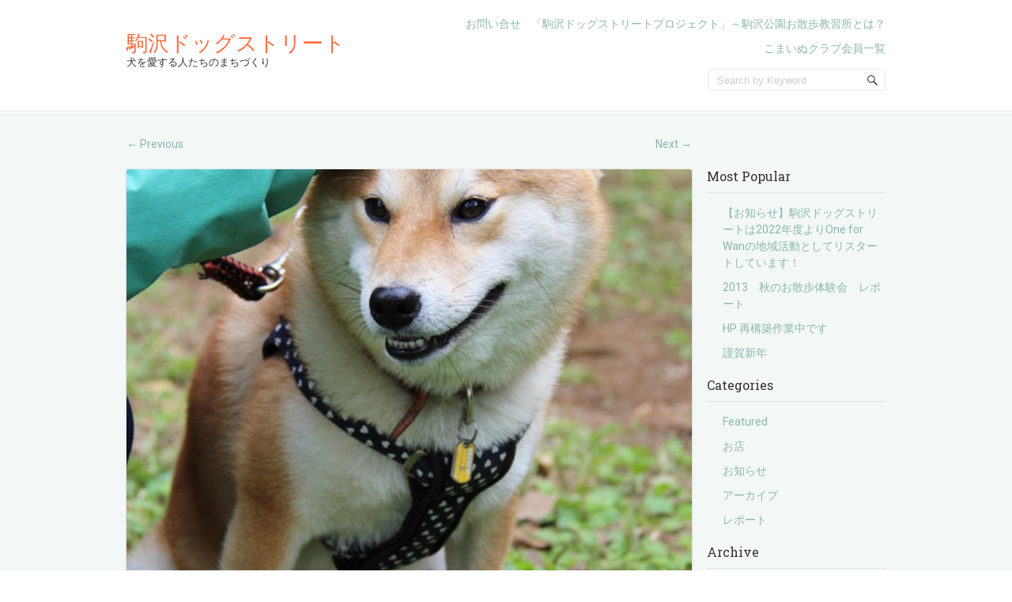

--- FILE ---
content_type: text/html; charset=UTF-8
request_url: http://dog-street.net/archive/1781/
body_size: 12549
content:
<!doctype html>
<!--[if IE 6 ]> <html lang="ja" class="no-js ie6"> <![endif]-->
<!--[if IE 7 ]> <html lang="ja" class="no-js ie7"> <![endif]-->
<!--[if IE 8 ]> <html lang="ja" class="no-js ie8"> <![endif]-->
<!--[if IE 9 ]> <html lang="ja" class="no-js ie9"> <![endif]-->
<!--[if (gt IE 9)|!(IE)]><!--><html lang="ja" class="no-js"> <!--<![endif]-->
<head>
		<!-- Charset -->
	<meta charset="UTF-8">
	<!-- Mobile Specific Metas  -->
	<meta name="viewport" content="initial-scale=1.0, maximum-scale=1.0, user-scalable=0" />
		<!-- Pingback Url -->
	<link rel="pingback" href="http://dog-street.net/dog/xmlrpc.php">
	<title>11月27日（日）11時晩秋のお散歩講習会　参加受付開始！ &#8211; 駒沢ドッグストリート</title>
<meta name='robots' content='max-image-preview:large' />
<link rel='dns-prefetch' href='//fonts.googleapis.com' />
<link rel="alternate" type="application/rss+xml" title="駒沢ドッグストリート &raquo; フィード" href="http://dog-street.net/feed/" />
<link rel="alternate" type="application/rss+xml" title="駒沢ドッグストリート &raquo; コメントフィード" href="http://dog-street.net/comments/feed/" />
<script type="text/javascript">
window._wpemojiSettings = {"baseUrl":"https:\/\/s.w.org\/images\/core\/emoji\/14.0.0\/72x72\/","ext":".png","svgUrl":"https:\/\/s.w.org\/images\/core\/emoji\/14.0.0\/svg\/","svgExt":".svg","source":{"concatemoji":"http:\/\/dog-street.net\/dog\/wp-includes\/js\/wp-emoji-release.min.js?ver=6.1.1"}};
/*! This file is auto-generated */
!function(e,a,t){var n,r,o,i=a.createElement("canvas"),p=i.getContext&&i.getContext("2d");function s(e,t){var a=String.fromCharCode,e=(p.clearRect(0,0,i.width,i.height),p.fillText(a.apply(this,e),0,0),i.toDataURL());return p.clearRect(0,0,i.width,i.height),p.fillText(a.apply(this,t),0,0),e===i.toDataURL()}function c(e){var t=a.createElement("script");t.src=e,t.defer=t.type="text/javascript",a.getElementsByTagName("head")[0].appendChild(t)}for(o=Array("flag","emoji"),t.supports={everything:!0,everythingExceptFlag:!0},r=0;r<o.length;r++)t.supports[o[r]]=function(e){if(p&&p.fillText)switch(p.textBaseline="top",p.font="600 32px Arial",e){case"flag":return s([127987,65039,8205,9895,65039],[127987,65039,8203,9895,65039])?!1:!s([55356,56826,55356,56819],[55356,56826,8203,55356,56819])&&!s([55356,57332,56128,56423,56128,56418,56128,56421,56128,56430,56128,56423,56128,56447],[55356,57332,8203,56128,56423,8203,56128,56418,8203,56128,56421,8203,56128,56430,8203,56128,56423,8203,56128,56447]);case"emoji":return!s([129777,127995,8205,129778,127999],[129777,127995,8203,129778,127999])}return!1}(o[r]),t.supports.everything=t.supports.everything&&t.supports[o[r]],"flag"!==o[r]&&(t.supports.everythingExceptFlag=t.supports.everythingExceptFlag&&t.supports[o[r]]);t.supports.everythingExceptFlag=t.supports.everythingExceptFlag&&!t.supports.flag,t.DOMReady=!1,t.readyCallback=function(){t.DOMReady=!0},t.supports.everything||(n=function(){t.readyCallback()},a.addEventListener?(a.addEventListener("DOMContentLoaded",n,!1),e.addEventListener("load",n,!1)):(e.attachEvent("onload",n),a.attachEvent("onreadystatechange",function(){"complete"===a.readyState&&t.readyCallback()})),(e=t.source||{}).concatemoji?c(e.concatemoji):e.wpemoji&&e.twemoji&&(c(e.twemoji),c(e.wpemoji)))}(window,document,window._wpemojiSettings);
</script>
<style type="text/css">
img.wp-smiley,
img.emoji {
	display: inline !important;
	border: none !important;
	box-shadow: none !important;
	height: 1em !important;
	width: 1em !important;
	margin: 0 0.07em !important;
	vertical-align: -0.1em !important;
	background: none !important;
	padding: 0 !important;
}
</style>
	<link rel='stylesheet' id='wp-block-library-css' href='http://dog-street.net/dog/wp-includes/css/dist/block-library/style.min.css?ver=6.1.1' type='text/css' media='all' />
<link rel='stylesheet' id='classic-theme-styles-css' href='http://dog-street.net/dog/wp-includes/css/classic-themes.min.css?ver=1' type='text/css' media='all' />
<style id='global-styles-inline-css' type='text/css'>
body{--wp--preset--color--black: #000000;--wp--preset--color--cyan-bluish-gray: #abb8c3;--wp--preset--color--white: #ffffff;--wp--preset--color--pale-pink: #f78da7;--wp--preset--color--vivid-red: #cf2e2e;--wp--preset--color--luminous-vivid-orange: #ff6900;--wp--preset--color--luminous-vivid-amber: #fcb900;--wp--preset--color--light-green-cyan: #7bdcb5;--wp--preset--color--vivid-green-cyan: #00d084;--wp--preset--color--pale-cyan-blue: #8ed1fc;--wp--preset--color--vivid-cyan-blue: #0693e3;--wp--preset--color--vivid-purple: #9b51e0;--wp--preset--gradient--vivid-cyan-blue-to-vivid-purple: linear-gradient(135deg,rgba(6,147,227,1) 0%,rgb(155,81,224) 100%);--wp--preset--gradient--light-green-cyan-to-vivid-green-cyan: linear-gradient(135deg,rgb(122,220,180) 0%,rgb(0,208,130) 100%);--wp--preset--gradient--luminous-vivid-amber-to-luminous-vivid-orange: linear-gradient(135deg,rgba(252,185,0,1) 0%,rgba(255,105,0,1) 100%);--wp--preset--gradient--luminous-vivid-orange-to-vivid-red: linear-gradient(135deg,rgba(255,105,0,1) 0%,rgb(207,46,46) 100%);--wp--preset--gradient--very-light-gray-to-cyan-bluish-gray: linear-gradient(135deg,rgb(238,238,238) 0%,rgb(169,184,195) 100%);--wp--preset--gradient--cool-to-warm-spectrum: linear-gradient(135deg,rgb(74,234,220) 0%,rgb(151,120,209) 20%,rgb(207,42,186) 40%,rgb(238,44,130) 60%,rgb(251,105,98) 80%,rgb(254,248,76) 100%);--wp--preset--gradient--blush-light-purple: linear-gradient(135deg,rgb(255,206,236) 0%,rgb(152,150,240) 100%);--wp--preset--gradient--blush-bordeaux: linear-gradient(135deg,rgb(254,205,165) 0%,rgb(254,45,45) 50%,rgb(107,0,62) 100%);--wp--preset--gradient--luminous-dusk: linear-gradient(135deg,rgb(255,203,112) 0%,rgb(199,81,192) 50%,rgb(65,88,208) 100%);--wp--preset--gradient--pale-ocean: linear-gradient(135deg,rgb(255,245,203) 0%,rgb(182,227,212) 50%,rgb(51,167,181) 100%);--wp--preset--gradient--electric-grass: linear-gradient(135deg,rgb(202,248,128) 0%,rgb(113,206,126) 100%);--wp--preset--gradient--midnight: linear-gradient(135deg,rgb(2,3,129) 0%,rgb(40,116,252) 100%);--wp--preset--duotone--dark-grayscale: url('#wp-duotone-dark-grayscale');--wp--preset--duotone--grayscale: url('#wp-duotone-grayscale');--wp--preset--duotone--purple-yellow: url('#wp-duotone-purple-yellow');--wp--preset--duotone--blue-red: url('#wp-duotone-blue-red');--wp--preset--duotone--midnight: url('#wp-duotone-midnight');--wp--preset--duotone--magenta-yellow: url('#wp-duotone-magenta-yellow');--wp--preset--duotone--purple-green: url('#wp-duotone-purple-green');--wp--preset--duotone--blue-orange: url('#wp-duotone-blue-orange');--wp--preset--font-size--small: 13px;--wp--preset--font-size--medium: 20px;--wp--preset--font-size--large: 36px;--wp--preset--font-size--x-large: 42px;--wp--preset--spacing--20: 0.44rem;--wp--preset--spacing--30: 0.67rem;--wp--preset--spacing--40: 1rem;--wp--preset--spacing--50: 1.5rem;--wp--preset--spacing--60: 2.25rem;--wp--preset--spacing--70: 3.38rem;--wp--preset--spacing--80: 5.06rem;}:where(.is-layout-flex){gap: 0.5em;}body .is-layout-flow > .alignleft{float: left;margin-inline-start: 0;margin-inline-end: 2em;}body .is-layout-flow > .alignright{float: right;margin-inline-start: 2em;margin-inline-end: 0;}body .is-layout-flow > .aligncenter{margin-left: auto !important;margin-right: auto !important;}body .is-layout-constrained > .alignleft{float: left;margin-inline-start: 0;margin-inline-end: 2em;}body .is-layout-constrained > .alignright{float: right;margin-inline-start: 2em;margin-inline-end: 0;}body .is-layout-constrained > .aligncenter{margin-left: auto !important;margin-right: auto !important;}body .is-layout-constrained > :where(:not(.alignleft):not(.alignright):not(.alignfull)){max-width: var(--wp--style--global--content-size);margin-left: auto !important;margin-right: auto !important;}body .is-layout-constrained > .alignwide{max-width: var(--wp--style--global--wide-size);}body .is-layout-flex{display: flex;}body .is-layout-flex{flex-wrap: wrap;align-items: center;}body .is-layout-flex > *{margin: 0;}:where(.wp-block-columns.is-layout-flex){gap: 2em;}.has-black-color{color: var(--wp--preset--color--black) !important;}.has-cyan-bluish-gray-color{color: var(--wp--preset--color--cyan-bluish-gray) !important;}.has-white-color{color: var(--wp--preset--color--white) !important;}.has-pale-pink-color{color: var(--wp--preset--color--pale-pink) !important;}.has-vivid-red-color{color: var(--wp--preset--color--vivid-red) !important;}.has-luminous-vivid-orange-color{color: var(--wp--preset--color--luminous-vivid-orange) !important;}.has-luminous-vivid-amber-color{color: var(--wp--preset--color--luminous-vivid-amber) !important;}.has-light-green-cyan-color{color: var(--wp--preset--color--light-green-cyan) !important;}.has-vivid-green-cyan-color{color: var(--wp--preset--color--vivid-green-cyan) !important;}.has-pale-cyan-blue-color{color: var(--wp--preset--color--pale-cyan-blue) !important;}.has-vivid-cyan-blue-color{color: var(--wp--preset--color--vivid-cyan-blue) !important;}.has-vivid-purple-color{color: var(--wp--preset--color--vivid-purple) !important;}.has-black-background-color{background-color: var(--wp--preset--color--black) !important;}.has-cyan-bluish-gray-background-color{background-color: var(--wp--preset--color--cyan-bluish-gray) !important;}.has-white-background-color{background-color: var(--wp--preset--color--white) !important;}.has-pale-pink-background-color{background-color: var(--wp--preset--color--pale-pink) !important;}.has-vivid-red-background-color{background-color: var(--wp--preset--color--vivid-red) !important;}.has-luminous-vivid-orange-background-color{background-color: var(--wp--preset--color--luminous-vivid-orange) !important;}.has-luminous-vivid-amber-background-color{background-color: var(--wp--preset--color--luminous-vivid-amber) !important;}.has-light-green-cyan-background-color{background-color: var(--wp--preset--color--light-green-cyan) !important;}.has-vivid-green-cyan-background-color{background-color: var(--wp--preset--color--vivid-green-cyan) !important;}.has-pale-cyan-blue-background-color{background-color: var(--wp--preset--color--pale-cyan-blue) !important;}.has-vivid-cyan-blue-background-color{background-color: var(--wp--preset--color--vivid-cyan-blue) !important;}.has-vivid-purple-background-color{background-color: var(--wp--preset--color--vivid-purple) !important;}.has-black-border-color{border-color: var(--wp--preset--color--black) !important;}.has-cyan-bluish-gray-border-color{border-color: var(--wp--preset--color--cyan-bluish-gray) !important;}.has-white-border-color{border-color: var(--wp--preset--color--white) !important;}.has-pale-pink-border-color{border-color: var(--wp--preset--color--pale-pink) !important;}.has-vivid-red-border-color{border-color: var(--wp--preset--color--vivid-red) !important;}.has-luminous-vivid-orange-border-color{border-color: var(--wp--preset--color--luminous-vivid-orange) !important;}.has-luminous-vivid-amber-border-color{border-color: var(--wp--preset--color--luminous-vivid-amber) !important;}.has-light-green-cyan-border-color{border-color: var(--wp--preset--color--light-green-cyan) !important;}.has-vivid-green-cyan-border-color{border-color: var(--wp--preset--color--vivid-green-cyan) !important;}.has-pale-cyan-blue-border-color{border-color: var(--wp--preset--color--pale-cyan-blue) !important;}.has-vivid-cyan-blue-border-color{border-color: var(--wp--preset--color--vivid-cyan-blue) !important;}.has-vivid-purple-border-color{border-color: var(--wp--preset--color--vivid-purple) !important;}.has-vivid-cyan-blue-to-vivid-purple-gradient-background{background: var(--wp--preset--gradient--vivid-cyan-blue-to-vivid-purple) !important;}.has-light-green-cyan-to-vivid-green-cyan-gradient-background{background: var(--wp--preset--gradient--light-green-cyan-to-vivid-green-cyan) !important;}.has-luminous-vivid-amber-to-luminous-vivid-orange-gradient-background{background: var(--wp--preset--gradient--luminous-vivid-amber-to-luminous-vivid-orange) !important;}.has-luminous-vivid-orange-to-vivid-red-gradient-background{background: var(--wp--preset--gradient--luminous-vivid-orange-to-vivid-red) !important;}.has-very-light-gray-to-cyan-bluish-gray-gradient-background{background: var(--wp--preset--gradient--very-light-gray-to-cyan-bluish-gray) !important;}.has-cool-to-warm-spectrum-gradient-background{background: var(--wp--preset--gradient--cool-to-warm-spectrum) !important;}.has-blush-light-purple-gradient-background{background: var(--wp--preset--gradient--blush-light-purple) !important;}.has-blush-bordeaux-gradient-background{background: var(--wp--preset--gradient--blush-bordeaux) !important;}.has-luminous-dusk-gradient-background{background: var(--wp--preset--gradient--luminous-dusk) !important;}.has-pale-ocean-gradient-background{background: var(--wp--preset--gradient--pale-ocean) !important;}.has-electric-grass-gradient-background{background: var(--wp--preset--gradient--electric-grass) !important;}.has-midnight-gradient-background{background: var(--wp--preset--gradient--midnight) !important;}.has-small-font-size{font-size: var(--wp--preset--font-size--small) !important;}.has-medium-font-size{font-size: var(--wp--preset--font-size--medium) !important;}.has-large-font-size{font-size: var(--wp--preset--font-size--large) !important;}.has-x-large-font-size{font-size: var(--wp--preset--font-size--x-large) !important;}
.wp-block-navigation a:where(:not(.wp-element-button)){color: inherit;}
:where(.wp-block-columns.is-layout-flex){gap: 2em;}
.wp-block-pullquote{font-size: 1.5em;line-height: 1.6;}
</style>
<link rel='stylesheet' id='arconix-flexslider-css-css' href='http://dog-street.net/dog/wp-content/plugins/arconix-flexslider/includes/css/arconix-flexslider.css?ver=1.0.1' type='text/css' media='all' />
<link rel='stylesheet' id='child-pages-shortcode-css-css' href='http://dog-street.net/dog/wp-content/plugins/child-pages-shortcode/css/child-pages-shortcode.min.css?ver=1.1.4' type='text/css' media='all' />
<link rel='stylesheet' id='sampression-fonts-css' href='//fonts.googleapis.com/css?family=Roboto+Slab:400,700|Roboto:400,400italic,700,700italic' type='text/css' media='all' />
<link rel='stylesheet' id='genericons-css' href='http://dog-street.net/dog/wp-content/themes/sampression-lite/genericons/genericons.css?ver=6.1.1' type='text/css' media='screen' />
<link rel='stylesheet' id='sampression-style-css' href='http://dog-street.net/dog/wp-content/themes/sampression-lite/style.css?ver=1.4' type='text/css' media='all' />
<link rel='stylesheet' id='slb_core-css' href='http://dog-street.net/dog/wp-content/plugins/simple-lightbox/client/css/app.css?ver=2.6.0' type='text/css' media='all' />
<script type='text/javascript' src='http://dog-street.net/dog/wp-includes/js/jquery/jquery.min.js?ver=3.6.1' id='jquery-core-js'></script>
<script type='text/javascript' src='http://dog-street.net/dog/wp-includes/js/jquery/jquery-migrate.min.js?ver=3.3.2' id='jquery-migrate-js'></script>
<script type='text/javascript' src='http://dog-street.net/dog/wp-content/plugins/child-pages-shortcode/js/child-pages-shortcode.min.js?ver=1.1.4' id='child-pages-shortcode-js'></script>
<script type='text/javascript' src='http://dog-street.net/dog/wp-content/themes/sampression-lite/lib/js/modernizr.custom.min.js?ver=2.6.2' id='sampression-modernizer-js'></script>
<link rel="https://api.w.org/" href="http://dog-street.net/wp-json/" /><link rel="alternate" type="application/json" href="http://dog-street.net/wp-json/wp/v2/posts/1781" /><link rel="EditURI" type="application/rsd+xml" title="RSD" href="http://dog-street.net/dog/xmlrpc.php?rsd" />
<link rel="wlwmanifest" type="application/wlwmanifest+xml" href="http://dog-street.net/dog/wp-includes/wlwmanifest.xml" />
<meta name="generator" content="WordPress 6.1.1" />
<link rel="canonical" href="http://dog-street.net/archive/1781/" />
<link rel='shortlink' href='http://dog-street.net/?p=1781' />
<link rel="alternate" type="application/json+oembed" href="http://dog-street.net/wp-json/oembed/1.0/embed?url=http%3A%2F%2Fdog-street.net%2Farchive%2F1781%2F" />
<link rel="alternate" type="text/xml+oembed" href="http://dog-street.net/wp-json/oembed/1.0/embed?url=http%3A%2F%2Fdog-street.net%2Farchive%2F1781%2F&#038;format=xml" />
    <style type="text/css">
    #content-wrapper { background-color: #F3F7F6; }
    </style>
    <style id="sampression-custom-css"></style>    <style type="text/css">
            </style>
    </head>

<body class="post-template-default single single-post postid-1781 single-format-standard top">
<header id="header">
    <div class="container">
        <div class="columns five">
                <div class="logo-txt">
            <h1 class="site-title" id="site-title">
                <a href="http://dog-street.net/" title="駒沢ドッグストリート" rel="home">
                    駒沢ドッグストリート			    </a>
			</h1>
                            <h2 id="site-description" class="site-description">犬を愛する人たちのまちづくり</h2>
            		</div>
            </div>
    <div class="columns seven">
      <nav id="top-nav">
        <ul id="menu-%e3%83%a1%e3%82%a4%e3%83%b3" class="top-menu clearfix"><li id="menu-item-47" class="menu-item menu-item-type-post_type menu-item-object-page menu-item-47"><a href="http://dog-street.net/%e3%81%8a%e5%95%8f%e3%81%84%e5%90%88%e3%81%9b/">お問い合せ</a></li>
<li id="menu-item-52" class="menu-item menu-item-type-post_type menu-item-object-page menu-item-52"><a href="http://dog-street.net/%e9%a7%92%e6%b2%a2%e3%83%89%e3%83%83%e3%82%b0%e3%82%b9%e3%83%88%e3%83%aa%e3%83%bc%e3%83%88%e3%81%a8%e3%81%af%ef%bc%9f/">「駒沢ドッグストリートプロジェクト」～駒沢公園お散歩教習所とは？</a></li>
<li id="menu-item-140" class="menu-item menu-item-type-post_type menu-item-object-page menu-item-140"><a href="http://dog-street.net/%e3%83%a1%e3%83%b3%e3%83%90%e3%83%bc%e4%b8%80%e8%a6%a7/">こまいぬクラブ会員一覧</a></li>
</ul>      </nav><!-- #top-nav-->
	  <div id="top-nav-mobile">
				
				
	  </div> 
      <!-- #top-nav-mobile-->
      <div id="interaction-sec" class="clearfix">
       
     
       <ul class="sm-top">
        
       </ul>
        <!-- .sm-top --> 
         <form method="get" class="search-form clearfix" action="http://dog-street.net/">
    <label class="hidden">Search for:</label>
    <input type="text" value="" name="s" class="search-field text-field" placeholder="Search by Keyword" />
    <button type="submit" class="search-submit"><span class="screen-reader-text">Search</span></button>
</form>      </div>
      <!-- #interaction-sec -->
    </div>
	  </div>
</header>
<!-- #header -->
<div id="content-wrapper">
<div class="container">	
	        
        <nav id="nav-above" class="post-navigation clearfix columns nine">
            <h3 class="assistive-text hidden">Post navigation</h3>
            <div class="nav-previous alignleft"><a href="http://dog-street.net/information/1729/" rel="prev"><span class="meta-nav">&larr;</span> Previous</a></div>
            <div class="nav-next alignright"><a href="http://dog-street.net/information/1791/" rel="next">Next <span class="meta-nav">&rarr;</span></a></div>
        </nav><!-- #nav-above -->
                    
        
        <section id="content" class="columns nine" role="main">
		
		<article class="post post-1781 type-post status-publish format-standard has-post-thumbnail hentry category-archive" id="post-1781">
			
		            <div class="featured-img">
            	<img width="550" height="400" src="http://dog-street.net/dog/wp-content/uploads/5b2dafa239aa377d18fcd3064ad878c0-550x400.jpg" class="attachment-featured size-featured wp-post-image" alt="" decoding="async" />            </div>
            <!-- .featured-img -->
                    
            <header class="post-header">
				<h2 class="post-title">11月27日（日）11時晩秋のお散歩講習会　参加受付開始！</h2>
			</header>
            
            <div class="meta clearfix">
            
					<time class="col posted-on genericon-day" datetime="2011-09-28"><a href="http://dog-street.net/date/2016/11/" title="10:16 PM" rel="bookmark">11月 06, 2016</a></time> 	            	         <div class="post-author genericon-user col"><a class="url fn n" href="http://dog-street.net/author/dog-komazawa/" title="View all posts by dog-komazawa">dog-komazawa</a></div>				
				<div class="cats genericon-category"><a href="http://dog-street.net/category/archive/" rel="category tag">アーカイブ</a></div>
				
							
				            
            </div>
            <!-- .meta -->
            
            <div class="entry clearfix">
				<h2><strong>★☆★駒沢公園お散歩教習所</strong><strong>★☆★</strong></h2>
<h1>11月27日（日）晩秋の駒沢公園を楽しもう‼</h1>
<h1>秋のお散歩講習会＆ミニ検定開催　開催します！</h1>
<pre>10月16日（日）のお散歩講習会は、たくさんの方に参加していただきました。</pre>
<pre>ジャンブルデザインマンさん撮影の生き生きした参加犬たち、ごらんください！</pre>
<pre>https://www.facebook.com/komazawadogstreet/photos/?tab=album&amp;album_id=922917107841712</pre>
<pre>いつも、飼い主さんががんばるべきポイントを教えてくださっている講師の、西岡・里見ドッグトレーナーです。</pre>
<p><a href="/dog/wp-content/uploads/IMG_1851-3.jpg" data-slb-active="1" data-slb-asset="623864565" data-slb-internal="0" data-slb-group="1781"><img decoding="async" loading="lazy" class="alignleft size-medium wp-image-1783" title="IMG_1851-3" src="/dog/wp-content/uploads/IMG_1851-3-200x300.jpg" alt="" width="200" height="300" srcset="http://dog-street.net/dog/wp-content/uploads/IMG_1851-3-200x300.jpg 200w, http://dog-street.net/dog/wp-content/uploads/IMG_1851-3.jpg 550w" sizes="(max-width: 200px) 100vw, 200px" /></a></p>
<h2><a href="/dog/wp-content/uploads/IMG_1955-3.jpg" data-slb-active="1" data-slb-asset="797283638" data-slb-internal="0" data-slb-group="1781"><img decoding="async" loading="lazy" class="alignleft size-medium wp-image-1784" title="IMG_1955-3" src="/dog/wp-content/uploads/IMG_1955-3-200x300.jpg" alt="" width="200" height="300" srcset="http://dog-street.net/dog/wp-content/uploads/IMG_1955-3-200x300.jpg 200w, http://dog-street.net/dog/wp-content/uploads/IMG_1955-3.jpg 550w" sizes="(max-width: 200px) 100vw, 200px" /></a></h2>
<p>&nbsp;</p>
<p>&nbsp;</p>
<p>&nbsp;</p>
<p>&nbsp;</p>
<p>&nbsp;</p>
<p>&nbsp;</p>
<p>&nbsp;</p>
<p>&nbsp;</p>
<p>&nbsp;</p>
<p>11月27日も奮ってご参加ください！</p>
<p>&nbsp;</p>
<h2>【日時】１１月２７日（日）１１:00〜12：３0（受付10時30～）</h2>
<p><span style="color: #ff6600; font-family: 'Droid Serif', serif; font-size: 16px; font-weight: bold;">【集合場所】駒沢公園　中央広場・塔の横 売店付近</span></p>
<p align="left">開始　5分前にはご集合ください。</p>
<h3 align="left">【主催】駒沢ドッグストリートプロジェクト・こまいぬクラブ</h3>
<h3 align="left">【講師】里見潤・西岡裕記（ドッグトレーナー）</h3>
<p align="left">＊当日、変更する場合もあります。</p>
<h3 align="left">【参加費】　講習会は無料ですが、参加・運営費として、1組1000円のご協力お願いいたします。</h3>
<p>＊運営はボランティアで行っています。ご協力お願いいたします。</p>
<h3>☆ランチ会　希望者のみ</h3>
<pre>予定　１２：３0~13:30　愛犬と一緒に入れる駒沢のお店　参加人数によって決めます。</pre>
<p>【申込】駒沢ドッグストリート事務局</p>
<h1 align="left">　<a href="mailto:komazawadogstreet@gmail.com" target="_blank">komazawadogstreet@gmail.com</a></h1>
<pre>あて、下記をメールでお申込みください。</pre>
<h4 align="left">●こまいぬクラブ会員の方</h4>
<h4 align="left">①お名前　②参加人数　③参加犬の名前　④ランチ会希望の有無（有の場合は人数）</h4>
<h4 align="left">●こまいぬクラブ会員でない方・・・下記①～　⑨をご記入の上お申込みください。お申し込みでこまいぬクラブ入会できます。</h4>
<h4 align="left"> ①お名前、②参加人数　③連絡先電話番号　④メールアドレス</h4>
<h4 align="left">⑤参加犬の名前　⑥犬種　⑦性別（オス・メス）　⑧犬の生年月日</h4>
<h4>⑨ランチ会参加の有無（有の時は人数）</h4>
<p>&nbsp;</p>
<h4 align="left">☆こまいぬクラブって？　“犬を知る・犬と遊ぶ・周囲に気を配る”がモットーです。</h4>
<p align="left">愛犬といっしょに楽しく遊んで学ぶイベントを開催しています。</p>
<p align="left">この趣旨に賛同してくださる方は、だれでも入会できます。（入会金なし、参加は自由）</p>
<h4 align="left">＊お散歩講習会参加でこまいぬクラブ入会できますので、ご安心ください。</h4>
<p>☆検定って？？　私たちがめざすもの、下記、ごらんください。</p>
<p>今年度は、お散歩教習所　こまいぬクラブ検定”の始動に向け”講師を務めてくださっている、西岡・里見ドッグトレーナーと、”、</p>
<p>こまいぬクラブ検定”の始動に向け、アイデアを練り、準備を進めてきました。</p>
<p>今年度は、講習会レッスンと”こまいぬミニ検定”一度に（1項目、2項目）を重ね、楽しくレベルアップをめざします。</p>
<p>え、お散歩の検定ってナニ？何のためにするの？当然、そんな疑問も出てくるでしょう。</p>
<p>「駒沢公園お散歩教習所」私たちが描いているのは、こんなイメージです。</p>
<h2></h2>
<h2></h2>
<h2><strong>駒沢公園内のお散歩練習===教習所内の車の運転練習</strong></h2>
<h3><strong>　　　　　　「検定初級」　　　　　　　↓　　　　仮免試験</strong></h3>
<h3>　　　　　　「検定中級」　　　　　　　↓　　　　路上教習</h3>
<h3>　　　　　　「検定上級」　　　　　　　↓　　　　免許取得</h3>
<p>車が運転できるようになるためには、まず、教習所内で、実際の運転場面を想定して、</p>
<p>発進、加速、減速、停止、ハンドルのコントロール、駐車、すれちがい、安全確認。。。などなど、基本的な技術を学び、練習します。</p>
<p>そして、それら基本技術が身についたか、試験を行い、合格すれば次へステップに進みます。</p>
<p>試験はによって、どこができて、どこができてないかもよくわかります。</p>
<p>「駒沢公園お散歩教習所」こまいぬ検定の、検定は５項目。　でも、実は、これまで、お散歩教習所の練習で、行っていることなのです。</p>
<p>その、基準はできるだけわかりやすく、具体的に考えました。</p>
<p>検定合格できるようになれば、何より自信がつきますし、駒沢には、そんな飼い主さんを受け入れてくださるお店がたくさんあります。</p>
<p>講習会が終って、参加者で愛犬連れでカフェに入るのも、車でいうと路上教習。</p>
<p>いっしょに出かけられるところも増え、愛犬との生活が広がり、もっともっと楽しくなります。もちろん、まわりの方だって、安心していられますよね。</p>
<h1>さあ、あなたも愛犬と一緒にチャレンジしてみませんか？</h1>
<p>お問い合わせはお気軽に事務局まで、</p>
<h3 align="left">☆☆☆講師紹介☆☆☆</h3>
<p>こまいぬクラブ「駒沢公園お散歩教習所」（運営：駒沢ドッグストリートプロジェクト）に協力してくださっている講師の先生をご紹介します！</p>
<h3>里見潤（ドッグトレーナー）</h3>
<p align="left"><a href="/dog/wp-content/uploads/a42ee346ad369b3d89d2ae0e72cb2c5b5.jpg" data-slb-active="1" data-slb-asset="1857617209" data-slb-internal="0" data-slb-group="1781"><img decoding="async" loading="lazy" title="里見潤" src="/dog/wp-content/uploads/a42ee346ad369b3d89d2ae0e72cb2c5b5-150x150.jpg" alt="" width="150" height="150" /></a>講師略歴：日本訓練士養成学校を卒業後、出張トレーニング会社にて2年間アシスタントを務める。その後、保護活動団体「Dog shelter」の専属スタッフとして3年間、保護犬のトレーニング、一時預かり家庭と里親家庭の間に入り、アフターフォローを担当する。</p>
<p align="left">2012年7月より独立。出張、及び預託トレーニングを柱に活動する傍ら、保護犬の一時預かりを継続中。</p>
<p align="left">■ライセンス：</p>
<p align="left">日本警察犬協会公認三等訓練士：2412号</p>
<p align="left">ジャパンケンネルクラブ公認訓練士：933/06号</p>
<h3 align="left">西岡裕記(ドッグトレーナー）</h3>
<p><a href="/dog/wp-content/uploads/2b9b10041647e8f36cab675310fca9733.jpg" data-slb-active="1" data-slb-asset="665954231" data-slb-internal="0" data-slb-group="1781"><img decoding="async" loading="lazy" title="西岡裕記" src="/dog/wp-content/uploads/2b9b10041647e8f36cab675310fca9733-150x150.jpg" alt="" width="150" height="150" /></a></p>
<p>講師略歴：高校卒業後、上京。</p>
<p>ドッグトレーナーの学校へ行き、卒業後警察犬訓練所へ。</p>
<p>その後トリミングショップでトリマーとして勤め、ブリーダーの元でトレーニングやハンドリング、トリミング、栄養学、繁殖学等、様々な事を学ぶ。</p>
<p>東京世田谷区駒沢にてドッググッズショップにて店長を務め、ドッグトレーナーとして独立。</p>
<p>人と犬の、快適で理想的な形での共生を目指して…、犬を飼っている人、飼ってない人、皆が楽しく過ごせる社会を皆で作っていけたら。幸せな社会を目指します。</p>
<p>&nbsp;</p>
<p>&nbsp;</p>
                
                            </div>
            	<div id="comments">
	
	
			<p class="nocomments">Comments are closed.</p>
	
	
</div><!-- #comments -->		</article><!-- .post -->
        
				
        
        </section><!-- #content -->
		
			
	<aside class="columns three sidebar sidebar-right">

	            <section class="widget">
                <h3 class="widget-title">Most Popular</h3>
                <div class="widget-entry">
				                <ul class="widget-popular-posts">
                                <li><a href="http://dog-street.net/information/2775/" title="【お知らせ】駒沢ドッグストリートは2022年度よりOne for Wanの地域活動としてリスタートしています！" rel="bookmark" >【お知らせ】駒沢ドッグストリートは2022年度よりOne for Wanの地域活動としてリスタートしています！</a></li>

				                <li><a href="http://dog-street.net/report/566/" title="" rel="bookmark" ></a></li>

				                <li><a href="http://dog-street.net/archive/1227/" title="2013　秋のお散歩体験会　レポート" rel="bookmark" >2013　秋のお散歩体験会　レポート</a></li>

				                <li><a href="http://dog-street.net/archive/247/" title="HP 再構築作業中です　" rel="bookmark" >HP 再構築作業中です　</a></li>

				                <li><a href="http://dog-street.net/archive/258/" title="謹賀新年" rel="bookmark" >謹賀新年</a></li>

					
                </ul>
                				</div>
			</section><!--.widget-->
            
            <section class="widget">
                <h3 class="widget-title">Categories</h3>
                <div class="widget-entry">
                
                <ul class="widget-categories">
               	<li class="cat-item cat-item-12"><a href="http://dog-street.net/category/featured/">Featured</a>
</li>
	<li class="cat-item cat-item-13"><a href="http://dog-street.net/category/%e3%81%8a%e5%ba%97/">お店</a>
</li>
	<li class="cat-item cat-item-6"><a href="http://dog-street.net/category/information/">お知らせ</a>
</li>
	<li class="cat-item cat-item-14"><a href="http://dog-street.net/category/archive/">アーカイブ</a>
</li>
	<li class="cat-item cat-item-3"><a href="http://dog-street.net/category/report/">レポート</a>
</li>
 
                </ul>
               </div>
			</section><!--.widget -->
            
              <section class="widget">
                <h3 class="widget-title">Archive</h3>
                <div class="widget-entry">
                
                <ul class="widget-categories">
               	<li><a href='http://dog-street.net/date/2023/03/'>2023年3月</a></li>
	<li><a href='http://dog-street.net/date/2022/02/'>2022年2月</a></li>
	<li><a href='http://dog-street.net/date/2022/01/'>2022年1月</a></li>
	<li><a href='http://dog-street.net/date/2021/12/'>2021年12月</a></li>
	<li><a href='http://dog-street.net/date/2021/09/'>2021年9月</a></li>
	<li><a href='http://dog-street.net/date/2021/08/'>2021年8月</a></li>
	<li><a href='http://dog-street.net/date/2021/07/'>2021年7月</a></li>
	<li><a href='http://dog-street.net/date/2021/05/'>2021年5月</a></li>
	<li><a href='http://dog-street.net/date/2021/04/'>2021年4月</a></li>
	<li><a href='http://dog-street.net/date/2021/03/'>2021年3月</a></li>
	<li><a href='http://dog-street.net/date/2021/02/'>2021年2月</a></li>
	<li><a href='http://dog-street.net/date/2020/12/'>2020年12月</a></li>
	<li><a href='http://dog-street.net/date/2020/10/'>2020年10月</a></li>
	<li><a href='http://dog-street.net/date/2020/08/'>2020年8月</a></li>
	<li><a href='http://dog-street.net/date/2020/07/'>2020年7月</a></li>
	<li><a href='http://dog-street.net/date/2020/06/'>2020年6月</a></li>
	<li><a href='http://dog-street.net/date/2020/05/'>2020年5月</a></li>
	<li><a href='http://dog-street.net/date/2020/04/'>2020年4月</a></li>
	<li><a href='http://dog-street.net/date/2020/03/'>2020年3月</a></li>
	<li><a href='http://dog-street.net/date/2020/02/'>2020年2月</a></li>
	<li><a href='http://dog-street.net/date/2020/01/'>2020年1月</a></li>
	<li><a href='http://dog-street.net/date/2019/11/'>2019年11月</a></li>
	<li><a href='http://dog-street.net/date/2019/10/'>2019年10月</a></li>
	<li><a href='http://dog-street.net/date/2019/09/'>2019年9月</a></li>
	<li><a href='http://dog-street.net/date/2019/08/'>2019年8月</a></li>
	<li><a href='http://dog-street.net/date/2019/07/'>2019年7月</a></li>
	<li><a href='http://dog-street.net/date/2019/06/'>2019年6月</a></li>
	<li><a href='http://dog-street.net/date/2019/04/'>2019年4月</a></li>
	<li><a href='http://dog-street.net/date/2019/02/'>2019年2月</a></li>
	<li><a href='http://dog-street.net/date/2019/01/'>2019年1月</a></li>
	<li><a href='http://dog-street.net/date/2018/12/'>2018年12月</a></li>
	<li><a href='http://dog-street.net/date/2018/11/'>2018年11月</a></li>
	<li><a href='http://dog-street.net/date/2018/09/'>2018年9月</a></li>
	<li><a href='http://dog-street.net/date/2018/08/'>2018年8月</a></li>
	<li><a href='http://dog-street.net/date/2018/06/'>2018年6月</a></li>
	<li><a href='http://dog-street.net/date/2018/05/'>2018年5月</a></li>
	<li><a href='http://dog-street.net/date/2018/04/'>2018年4月</a></li>
	<li><a href='http://dog-street.net/date/2018/03/'>2018年3月</a></li>
	<li><a href='http://dog-street.net/date/2018/02/'>2018年2月</a></li>
	<li><a href='http://dog-street.net/date/2018/01/'>2018年1月</a></li>
	<li><a href='http://dog-street.net/date/2017/11/'>2017年11月</a></li>
	<li><a href='http://dog-street.net/date/2017/10/'>2017年10月</a></li>
	<li><a href='http://dog-street.net/date/2017/09/'>2017年9月</a></li>
	<li><a href='http://dog-street.net/date/2017/08/'>2017年8月</a></li>
	<li><a href='http://dog-street.net/date/2017/07/'>2017年7月</a></li>
	<li><a href='http://dog-street.net/date/2017/06/'>2017年6月</a></li>
	<li><a href='http://dog-street.net/date/2017/05/'>2017年5月</a></li>
	<li><a href='http://dog-street.net/date/2017/04/'>2017年4月</a></li>
	<li><a href='http://dog-street.net/date/2017/03/'>2017年3月</a></li>
	<li><a href='http://dog-street.net/date/2017/02/'>2017年2月</a></li>
	<li><a href='http://dog-street.net/date/2017/01/'>2017年1月</a></li>
	<li><a href='http://dog-street.net/date/2016/12/'>2016年12月</a></li>
	<li><a href='http://dog-street.net/date/2016/11/'>2016年11月</a></li>
	<li><a href='http://dog-street.net/date/2016/10/'>2016年10月</a></li>
	<li><a href='http://dog-street.net/date/2016/09/'>2016年9月</a></li>
	<li><a href='http://dog-street.net/date/2016/08/'>2016年8月</a></li>
	<li><a href='http://dog-street.net/date/2016/07/'>2016年7月</a></li>
	<li><a href='http://dog-street.net/date/2016/05/'>2016年5月</a></li>
	<li><a href='http://dog-street.net/date/2016/03/'>2016年3月</a></li>
	<li><a href='http://dog-street.net/date/2016/01/'>2016年1月</a></li>
	<li><a href='http://dog-street.net/date/2015/11/'>2015年11月</a></li>
	<li><a href='http://dog-street.net/date/2015/10/'>2015年10月</a></li>
	<li><a href='http://dog-street.net/date/2015/09/'>2015年9月</a></li>
	<li><a href='http://dog-street.net/date/2015/08/'>2015年8月</a></li>
	<li><a href='http://dog-street.net/date/2015/07/'>2015年7月</a></li>
	<li><a href='http://dog-street.net/date/2015/06/'>2015年6月</a></li>
	<li><a href='http://dog-street.net/date/2015/05/'>2015年5月</a></li>
	<li><a href='http://dog-street.net/date/2015/03/'>2015年3月</a></li>
	<li><a href='http://dog-street.net/date/2015/01/'>2015年1月</a></li>
	<li><a href='http://dog-street.net/date/2014/11/'>2014年11月</a></li>
	<li><a href='http://dog-street.net/date/2014/10/'>2014年10月</a></li>
	<li><a href='http://dog-street.net/date/2014/09/'>2014年9月</a></li>
	<li><a href='http://dog-street.net/date/2014/08/'>2014年8月</a></li>
	<li><a href='http://dog-street.net/date/2014/07/'>2014年7月</a></li>
	<li><a href='http://dog-street.net/date/2014/06/'>2014年6月</a></li>
	<li><a href='http://dog-street.net/date/2014/05/'>2014年5月</a></li>
	<li><a href='http://dog-street.net/date/2014/04/'>2014年4月</a></li>
	<li><a href='http://dog-street.net/date/2014/03/'>2014年3月</a></li>
	<li><a href='http://dog-street.net/date/2014/02/'>2014年2月</a></li>
	<li><a href='http://dog-street.net/date/2014/01/'>2014年1月</a></li>
	<li><a href='http://dog-street.net/date/2013/12/'>2013年12月</a></li>
	<li><a href='http://dog-street.net/date/2013/11/'>2013年11月</a></li>
	<li><a href='http://dog-street.net/date/2013/09/'>2013年9月</a></li>
	<li><a href='http://dog-street.net/date/2013/08/'>2013年8月</a></li>
 
                </ul>
               </div>
			</section><!--.widget -->
            
			            
      
     
    
    </aside><!--#sidebar-->

 </div>
</div>
<!-- #content-wrapper -->

   <div class="footer-widget">
   <div class="container">
	<aside class="sidebar clearfix">
    	<section id="text-2" class="column one-third widget widget_text"><h3 class="widget-title">Twitter</h3>			<div class="textwidget"><a class="twitter-timeline" href="https://twitter.com/koma_dogstreet" data-widget-id="295756540240084993">@koma_dogstreet からのツイート</a>
<script>!function(d,s,id){var js,fjs=d.getElementsByTagName(s)[0];if(!d.getElementById(id)){js=d.createElement(s);js.id=id;js.src="//platform.twitter.com/widgets.js";fjs.parentNode.insertBefore(js,fjs);}}(document,"script","twitter-wjs");</script></div>
		</section>    	<section id="text-3" class="column one-third widget widget_text"><h3 class="widget-title">Facebook</h3>			<div class="textwidget"><iframe src="//www.facebook.com/plugins/likebox.php?href=https://www.facebook.com/komazawadogstreet%2Fkomazawadogstreet&amp;width=300&amp;height=558&amp;colorscheme=light&amp;show_faces=true&amp;header=false&amp;stream=true&amp;show_border=false&amp;appId=207930612576039" scrolling="no" frameborder="0" style="border:none; overflow:hidden; width:100%; height:558px;" allowTransparency="true"></iframe></div>
		</section>    	<section id="text-4" class="column one-third widget widget_text">			<div class="textwidget">犬を愛する人のまちづくり・・・  犬が好きな人と苦手な人、犬に関する商店と一般の商店、地域、まちの人をゆるくつないで、だれもが生活を楽しめるまちを作ります。</div>
		</section>    </aside><!--#sidebar-->
    </div>
</div><!-- .footer-widget -->

	<footer id="footer">
		<div class="container">
			<div class="columns twelve">
	                <div class="alignleft powered-wp">
                    <div class="alignleft copyright">駒沢ドッグストリート &copy; 2026.  All Rights Reserved. </div>
            Proudly powered by <a href="http://wordpress.org/" title="WordPress" target="_blank" >WordPress</a>
                </div>
    <div class="alignright credit">
    	 A theme by <a href="http://www.sampression.com/" target="_blank" title="Sampression">Sampression</a>
    </div>
    	            <div id="btn-top-wrapper">
				<a href="javascript:pageScroll('.top');" class="btn-top"></a>
				</div>
			</div>
		</div><!--.container-->
	</footer><!--#footer-->
	<script type='text/javascript' src='http://dog-street.net/dog/wp-content/themes/sampression-lite/lib/js/jquery.shuffle.js?ver=6.1.1' id='jquery-shuffle-js'></script>
<script type='text/javascript' src='http://dog-street.net/dog/wp-content/themes/sampression-lite/lib/js/scripts.js?ver=1.1' id='sampression-script-js'></script>
<script type='text/javascript' src='http://dog-street.net/dog/wp-content/themes/sampression-lite/lib/js/shuffle.js?ver=6.1.1' id='shuffle-js'></script>
<!--[if lt IE 9]>
<script type='text/javascript' src='http://dog-street.net/dog/wp-content/themes/sampression-lite/lib/js/selectivizr.js?ver=1.0.2' id='sampression-selectivizr-js'></script>
<![endif]-->
<script type='text/javascript' src='http://dog-street.net/dog/wp-content/plugins/simple-lightbox/client/js/prod/lib.core.js?ver=2.6.0' id='slb_core-js'></script>
<script type='text/javascript' src='http://dog-street.net/dog/wp-content/plugins/simple-lightbox/client/js/prod/lib.view.js?ver=2.6.0' id='slb_view-js'></script>
<script type='text/javascript' src='http://dog-street.net/dog/wp-content/plugins/simple-lightbox/themes/baseline/js/prod/client.js?ver=2.6.0' id='slb-asset-slb_baseline-base-js'></script>
<script type='text/javascript' src='http://dog-street.net/dog/wp-content/plugins/simple-lightbox/themes/default/js/prod/client.js?ver=2.6.0' id='slb-asset-slb_default-base-js'></script>
<script type='text/javascript' src='http://dog-street.net/dog/wp-content/plugins/simple-lightbox/template-tags/item/js/prod/tag.item.js?ver=2.6.0' id='slb-asset-item-base-js'></script>
<script type='text/javascript' src='http://dog-street.net/dog/wp-content/plugins/simple-lightbox/template-tags/ui/js/prod/tag.ui.js?ver=2.6.0' id='slb-asset-ui-base-js'></script>
<script type='text/javascript' src='http://dog-street.net/dog/wp-content/plugins/simple-lightbox/content-handlers/image/js/prod/handler.image.js?ver=2.6.0' id='slb-asset-image-base-js'></script>
<script type="text/javascript" id="slb_footer">/* <![CDATA[ */if ( !!window.jQuery ) {(function($){$(document).ready(function(){if ( !!window.SLB && SLB.has_child('View.init') ) { SLB.View.init({"ui_autofit":true,"ui_animate":true,"slideshow_autostart":true,"slideshow_duration":"6","group_loop":true,"ui_overlay_opacity":"0.8","ui_title_default":false,"theme_default":"slb_default","ui_labels":{"loading":"Loading","close":"Close","nav_next":"Next","nav_prev":"Previous","slideshow_start":"Start slideshow","slideshow_stop":"Stop slideshow","group_status":"Item %current% of %total%"}}); }
if ( !!window.SLB && SLB.has_child('View.assets') ) { {$.extend(SLB.View.assets, {"623864565":{"id":1783,"type":"image","source":"http:\/\/dog-street.net\/dog\/wp-content\/uploads\/IMG_1851-3.jpg","internal":true,"sizes":{"thumbnail":{"file":"IMG_1851-3-150x150.jpg","width":"150","height":"150"},"medium":{"file":"IMG_1851-3-200x300.jpg","width":"200","height":"300"},"featured":{"file":"IMG_1851-3-550x400.jpg","width":"550","height":"400"},"original":{"file":"IMG_1851-3.jpg","width":"550","height":"825"}},"image_meta":{"aperture":"5","credit":"","camera":"Canon EOS Kiss X7i","caption":"","created_timestamp":"1476620394","copyright":"","focal_length":"50","iso":"800","shutter_speed":"0.0015625","title":""},"description":"","title":"IMG_1851-3","caption":""},"797283638":{"id":1784,"type":"image","source":"http:\/\/dog-street.net\/dog\/wp-content\/uploads\/IMG_1955-3.jpg","internal":true,"sizes":{"thumbnail":{"file":"IMG_1955-3-150x150.jpg","width":"150","height":"150"},"medium":{"file":"IMG_1955-3-200x300.jpg","width":"200","height":"300"},"featured":{"file":"IMG_1955-3-550x400.jpg","width":"550","height":"400"},"original":{"file":"IMG_1955-3.jpg","width":"550","height":"825"}},"image_meta":{"aperture":"5.6","credit":"","camera":"Canon EOS Kiss X7i","caption":"","created_timestamp":"1476620605","copyright":"","focal_length":"90","iso":"3200","shutter_speed":"0.001","title":""},"description":"","title":"IMG_1955-3","caption":""},"1857617209":{"id":1277,"type":"image","source":"http:\/\/dog-street.net\/dog\/wp-content\/uploads\/a42ee346ad369b3d89d2ae0e72cb2c5b5.jpg","internal":true,"sizes":{"thumbnail":{"file":"a42ee346ad369b3d89d2ae0e72cb2c5b5-150x150.jpg","width":"150","height":"150"},"medium":{"file":"a42ee346ad369b3d89d2ae0e72cb2c5b5-199x300.jpg","width":"199","height":"300"},"featured":{"file":"a42ee346ad369b3d89d2ae0e72cb2c5b5-340x400.jpg","width":"340","height":"400"},"original":{"file":"a42ee346ad369b3d89d2ae0e72cb2c5b5.jpg","width":"340","height":"512"}},"image_meta":{"aperture":"0","credit":"","camera":"","caption":"","created_timestamp":"0","copyright":"","focal_length":"0","iso":"0","shutter_speed":"0","title":""},"description":"","title":"\u91cc\u898b\u6f64","caption":""},"665954231":{"id":1278,"type":"image","source":"http:\/\/dog-street.net\/dog\/wp-content\/uploads\/2b9b10041647e8f36cab675310fca9733.jpg","internal":true,"sizes":{"thumbnail":{"file":"2b9b10041647e8f36cab675310fca9733-150x150.jpg","width":"150","height":"150"},"medium":{"file":"2b9b10041647e8f36cab675310fca9733-248x300.jpg","width":"248","height":"300"},"featured":{"file":"2b9b10041647e8f36cab675310fca9733-340x400.jpg","width":"340","height":"400"},"original":{"file":"2b9b10041647e8f36cab675310fca9733.jpg","width":"340","height":"410"}},"image_meta":{"aperture":"0","credit":"","camera":"","caption":"","created_timestamp":"0","copyright":"","focal_length":"0","iso":"0","shutter_speed":"0","title":""},"description":"","title":"\u897f\u5ca1\u88d5\u8a18","caption":""}});} }
/* THM */
if ( !!window.SLB && SLB.has_child('View.extend_theme') ) { SLB.View.extend_theme('slb_baseline',{"name":"Baseline","parent":"","styles":[{"handle":"base","uri":"http:\/\/dog-street.net\/dog\/wp-content\/plugins\/simple-lightbox\/themes\/baseline\/css\/style.css","deps":[]}],"layout_raw":"<div class=\"slb_container\"><div class=\"slb_content\">{{item.content}}<div class=\"slb_nav\"><span class=\"slb_prev\">{{ui.nav_prev}}<\/span><span class=\"slb_next\">{{ui.nav_next}}<\/span><\/div><div class=\"slb_controls\"><span class=\"slb_close\">{{ui.close}}<\/span><span class=\"slb_slideshow\">{{ui.slideshow_control}}<\/span><\/div><div class=\"slb_loading\">{{ui.loading}}<\/div><\/div><div class=\"slb_details\"><div class=\"inner\"><div class=\"slb_data\"><div class=\"slb_data_content\"><span class=\"slb_data_title\">{{item.title}}<\/span><span class=\"slb_group_status\">{{ui.group_status}}<\/span><div class=\"slb_data_desc\">{{item.description}}<\/div><\/div><\/div><div class=\"slb_nav\"><span class=\"slb_prev\">{{ui.nav_prev}}<\/span><span class=\"slb_next\">{{ui.nav_next}}<\/span><\/div><\/div><\/div><\/div>"}); }if ( !!window.SLB && SLB.has_child('View.extend_theme') ) { SLB.View.extend_theme('slb_default',{"name":"Default (Light)","parent":"slb_baseline","styles":[{"handle":"font","uri":"http:\/\/fonts.googleapis.com\/css?family=Yanone+Kaffeesatz","deps":[]},{"handle":"base","uri":"http:\/\/dog-street.net\/dog\/wp-content\/plugins\/simple-lightbox\/themes\/default\/css\/style.css","deps":[]}]}); }})})(jQuery);}/* ]]> */</script>
<script type="text/javascript" id="slb_context">/* <![CDATA[ */if ( !!window.jQuery ) {(function($){$(document).ready(function(){if ( !!window.SLB ) { {$.extend(SLB, {"context":["public","user_guest"]});} }})})(jQuery);}/* ]]> */</script>
</body>
</html>